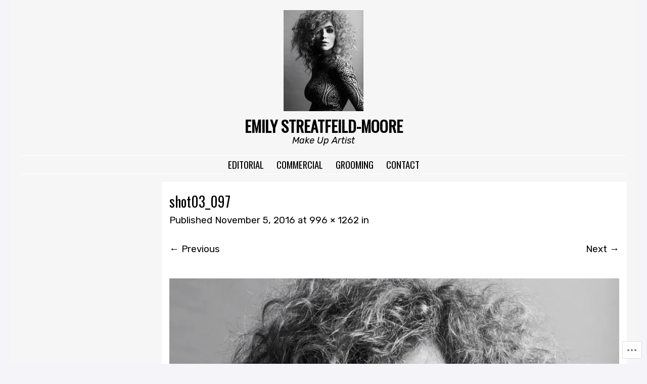

--- FILE ---
content_type: text/css;charset=utf-8
request_url: https://s0.wp.com/?custom-css=1&csblog=4RkCB&cscache=6&csrev=170
body_size: -87
content:
.wf-active .site-description{font-style:italic}.wf-active .site-title,.wf-active .site-title a{font-weight:700}#masthead hgroup{width:100%;text-align:center}